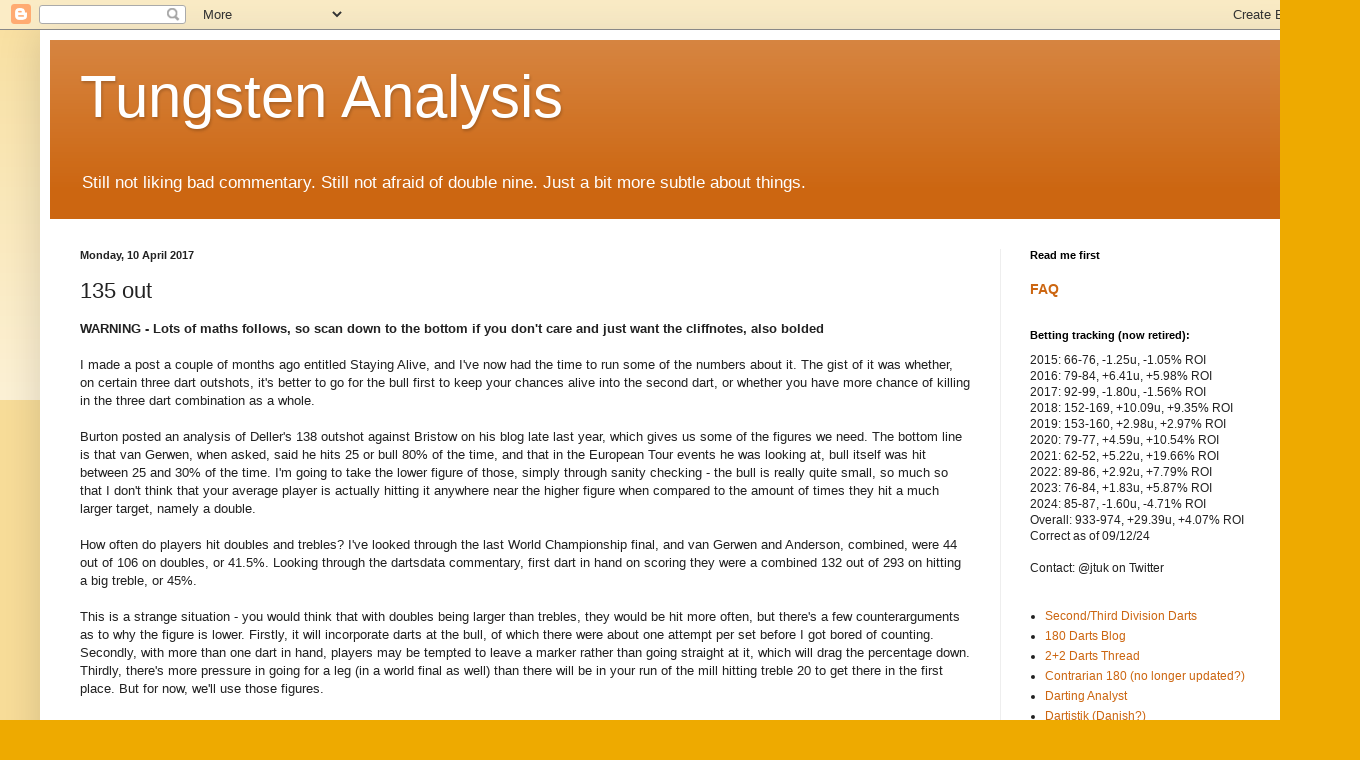

--- FILE ---
content_type: text/html; charset=utf-8
request_url: https://www.google.com/recaptcha/api2/aframe
body_size: 267
content:
<!DOCTYPE HTML><html><head><meta http-equiv="content-type" content="text/html; charset=UTF-8"></head><body><script nonce="hinVcQw-p_ZTUUHPP6b3KQ">/** Anti-fraud and anti-abuse applications only. See google.com/recaptcha */ try{var clients={'sodar':'https://pagead2.googlesyndication.com/pagead/sodar?'};window.addEventListener("message",function(a){try{if(a.source===window.parent){var b=JSON.parse(a.data);var c=clients[b['id']];if(c){var d=document.createElement('img');d.src=c+b['params']+'&rc='+(localStorage.getItem("rc::a")?sessionStorage.getItem("rc::b"):"");window.document.body.appendChild(d);sessionStorage.setItem("rc::e",parseInt(sessionStorage.getItem("rc::e")||0)+1);localStorage.setItem("rc::h",'1762624860188');}}}catch(b){}});window.parent.postMessage("_grecaptcha_ready", "*");}catch(b){}</script></body></html>